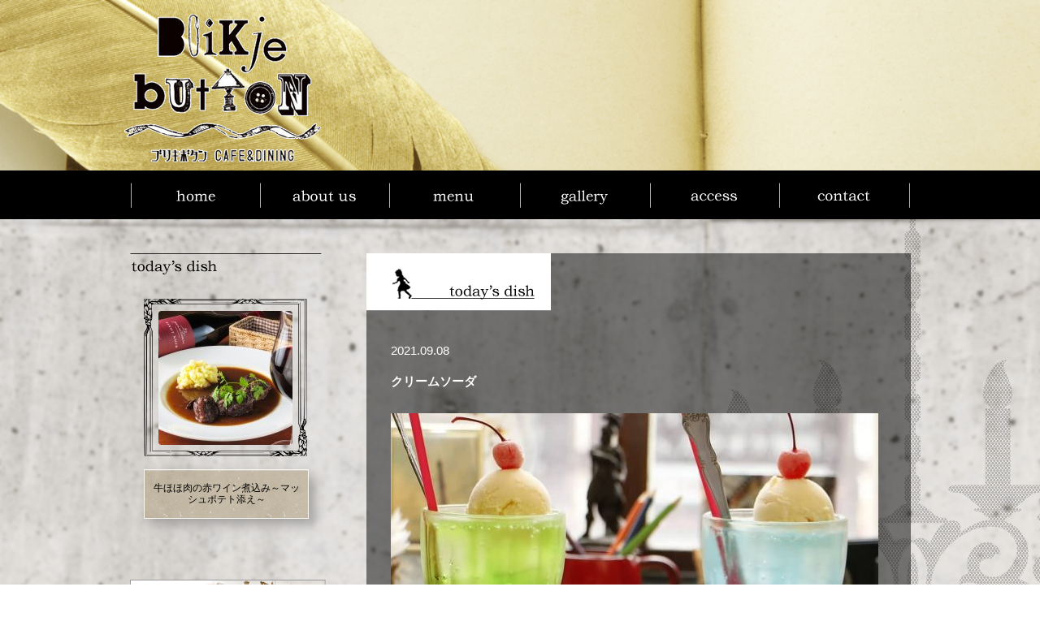

--- FILE ---
content_type: text/html; charset=UTF-8
request_url: https://www.blikje-button.com/?dish=%E3%82%AF%E3%83%AA%E3%83%BC%E3%83%A0%E3%82%BD%E3%83%BC%E3%83%80
body_size: 16800
content:
<!DOCTYPE html PUBLIC "-//W3C//DTD XHTML 1.0 Transitional//EN" "http://www.w3.org/TR/xhtml1/DTD/xhtml1-transitional.dtd">
<html xmlns="http://www.w3.org/1999/xhtml" dir="ltr" lang="ja" xml:lang="ja">
<head>
<title>クリームソーダ | 下北沢のカフェ&amp;ダイニング-Blikje button（ブリキボタン）</title>
<meta http-equiv="Content-Type" content="text/html; charset=UTF-8" />
<meta http-equiv="Content-Style-Type" content="text/css" />
<meta http-equiv="Content-Script-Type" content="text/javascript" />
<meta http-equiv="X-UA-Compatible" content="IE=edge" />
<meta name="author" content="blikje button" />
<link rel="stylesheet" href="https://www.blikje-button.com/wp-content/themes/blikje/css/reset.css" />
<link rel="stylesheet" href="https://www.blikje-button.com/wp-content/themes/blikje/style.css" />
<link rel="stylesheet" href="https://www.blikje-button.com/wp-content/themes/blikje/css/jquery.fancybox.css" type="text/css" media="screen" />
<link rel="alternate" type="application/rss+xml" title="下北沢のカフェ&amp;ダイニング-Blikje button（ブリキボタン）" href="https://www.blikje-button.com/feed/" />
<script type="text/javascript" src="https://ajax.googleapis.com/ajax/libs/jquery/1.8.2/jquery.min.js"></script>
<script type="text/javascript" charset="UTF-8" src="https://www.blikje-button.com/wp-content/themes/blikje/js/easing.js"></script>
<script type="text/javascript" charset="UTF-8" src="https://www.blikje-button.com/wp-content/themes/blikje/js/jquery.transform2d.js"></script>
<script type="text/javascript" charset="UTF-8" src="//www.google.com/jsapi/"></script>
<script type="text/javascript" src="https://www.blikje-button.com/wp-content/themes/blikje/js/jquery.fancybox.pack.js"></script>
<script>
$(document).ready(function() {
$(".fancybox").fancybox({
    	openEffect	: 'elastic',
    	closeEffect	: 'elastic',
    	autoSize:true,
    	scrolling:'no',
    	autoCenter:true,
    	autoResize:true,
    	aspectRatio:true,
    	scrollOutside:false,
    	fitToView:false,
    	helpers : {
    		title : {
    			type : 'float'
    		}
    	}
    });
});
</script>
<!--  -->
<meta name="keywords" content="下北沢,南仏の郷土料理,ワイン,カフェ,ディナー,ランチ,ブリキボタン" />
<meta name="description" content="下北沢南口徒歩2分のカフェ＆ダイニングです。カップルシートでランチ&amp;ディナーデート。個室で女子会＆パーティー、夜カフェ。フランスのワインと郷土料理をお楽しみ下さい。" />
<meta name='robots' content='max-image-preview:large' />
<link rel='dns-prefetch' href='//s.w.org' />
		<script type="text/javascript">
			window._wpemojiSettings = {"baseUrl":"https:\/\/s.w.org\/images\/core\/emoji\/13.0.1\/72x72\/","ext":".png","svgUrl":"https:\/\/s.w.org\/images\/core\/emoji\/13.0.1\/svg\/","svgExt":".svg","source":{"concatemoji":"https:\/\/www.blikje-button.com\/wp-includes\/js\/wp-emoji-release.min.js?ver=5.7.2"}};
			!function(e,a,t){var n,r,o,i=a.createElement("canvas"),p=i.getContext&&i.getContext("2d");function s(e,t){var a=String.fromCharCode;p.clearRect(0,0,i.width,i.height),p.fillText(a.apply(this,e),0,0);e=i.toDataURL();return p.clearRect(0,0,i.width,i.height),p.fillText(a.apply(this,t),0,0),e===i.toDataURL()}function c(e){var t=a.createElement("script");t.src=e,t.defer=t.type="text/javascript",a.getElementsByTagName("head")[0].appendChild(t)}for(o=Array("flag","emoji"),t.supports={everything:!0,everythingExceptFlag:!0},r=0;r<o.length;r++)t.supports[o[r]]=function(e){if(!p||!p.fillText)return!1;switch(p.textBaseline="top",p.font="600 32px Arial",e){case"flag":return s([127987,65039,8205,9895,65039],[127987,65039,8203,9895,65039])?!1:!s([55356,56826,55356,56819],[55356,56826,8203,55356,56819])&&!s([55356,57332,56128,56423,56128,56418,56128,56421,56128,56430,56128,56423,56128,56447],[55356,57332,8203,56128,56423,8203,56128,56418,8203,56128,56421,8203,56128,56430,8203,56128,56423,8203,56128,56447]);case"emoji":return!s([55357,56424,8205,55356,57212],[55357,56424,8203,55356,57212])}return!1}(o[r]),t.supports.everything=t.supports.everything&&t.supports[o[r]],"flag"!==o[r]&&(t.supports.everythingExceptFlag=t.supports.everythingExceptFlag&&t.supports[o[r]]);t.supports.everythingExceptFlag=t.supports.everythingExceptFlag&&!t.supports.flag,t.DOMReady=!1,t.readyCallback=function(){t.DOMReady=!0},t.supports.everything||(n=function(){t.readyCallback()},a.addEventListener?(a.addEventListener("DOMContentLoaded",n,!1),e.addEventListener("load",n,!1)):(e.attachEvent("onload",n),a.attachEvent("onreadystatechange",function(){"complete"===a.readyState&&t.readyCallback()})),(n=t.source||{}).concatemoji?c(n.concatemoji):n.wpemoji&&n.twemoji&&(c(n.twemoji),c(n.wpemoji)))}(window,document,window._wpemojiSettings);
		</script>
		<style type="text/css">
img.wp-smiley,
img.emoji {
	display: inline !important;
	border: none !important;
	box-shadow: none !important;
	height: 1em !important;
	width: 1em !important;
	margin: 0 .07em !important;
	vertical-align: -0.1em !important;
	background: none !important;
	padding: 0 !important;
}
</style>
	<link rel='stylesheet' id='sb_instagram_styles-css'  href='https://www.blikje-button.com/wp-content/plugins/instagram-feed/css/sbi-styles.min.css?ver=2.9.1' type='text/css' media='all' />
<link rel='stylesheet' id='wp-block-library-css'  href='https://www.blikje-button.com/wp-includes/css/dist/block-library/style.min.css?ver=5.7.2' type='text/css' media='all' />
<style id='wp-block-library-inline-css' type='text/css'>
.has-text-align-justify{text-align:justify;}
</style>
<link rel='stylesheet' id='contact-form-7-css'  href='https://www.blikje-button.com/wp-content/plugins/contact-form-7/includes/css/styles.css?ver=5.4.1' type='text/css' media='all' />
<link rel='stylesheet' id='wp-pagenavi-css'  href='https://www.blikje-button.com/wp-content/plugins/wp-pagenavi/pagenavi-css.css?ver=2.70' type='text/css' media='all' />
<link rel='stylesheet' id='jetpack_css-css'  href='https://www.blikje-button.com/wp-content/plugins/jetpack/css/jetpack.css?ver=9.8.1' type='text/css' media='all' />
<link rel="https://api.w.org/" href="https://www.blikje-button.com/wp-json/" /><link rel="canonical" href="https://www.blikje-button.com/?dish=%e3%82%af%e3%83%aa%e3%83%bc%e3%83%a0%e3%82%bd%e3%83%bc%e3%83%80" />
<link rel='shortlink' href='https://www.blikje-button.com/?p=1823' />
<link rel="alternate" type="application/json+oembed" href="https://www.blikje-button.com/wp-json/oembed/1.0/embed?url=https%3A%2F%2Fwww.blikje-button.com%2F%3Fdish%3D%25e3%2582%25af%25e3%2583%25aa%25e3%2583%25bc%25e3%2583%25a0%25e3%2582%25bd%25e3%2583%25bc%25e3%2583%2580" />
<link rel="alternate" type="text/xml+oembed" href="https://www.blikje-button.com/wp-json/oembed/1.0/embed?url=https%3A%2F%2Fwww.blikje-button.com%2F%3Fdish%3D%25e3%2582%25af%25e3%2583%25aa%25e3%2583%25bc%25e3%2583%25a0%25e3%2582%25bd%25e3%2583%25bc%25e3%2583%2580&#038;format=xml" />

<!-- Jetpack Open Graph Tags -->
<meta property="og:type" content="article" />
<meta property="og:title" content="クリームソーダ" />
<meta property="og:url" content="https://www.blikje-button.com/?dish=%e3%82%af%e3%83%aa%e3%83%bc%e3%83%a0%e3%82%bd%e3%83%bc%e3%83%80" />
<meta property="og:description" content="詳しくは投稿をご覧ください。" />
<meta property="article:published_time" content="2021-09-07T15:48:39+00:00" />
<meta property="article:modified_time" content="2021-09-07T15:48:39+00:00" />
<meta property="og:site_name" content="下北沢のカフェ&amp;ダイニング-Blikje button（ブリキボタン）" />
<meta property="og:image" content="https://www.blikje-button.com/wp-content/uploads/2021/09/IMG_20210710_114300_588-002.jpg" />
<meta property="og:image:width" content="1080" />
<meta property="og:image:height" content="1080" />
<meta property="og:locale" content="ja_JP" />
<meta name="twitter:text:title" content="クリームソーダ" />
<meta name="twitter:image" content="https://www.blikje-button.com/wp-content/uploads/2021/09/IMG_20210710_114300_588-002.jpg?w=640" />
<meta name="twitter:card" content="summary_large_image" />
<meta name="twitter:description" content="詳しくは投稿をご覧ください。" />

<!-- End Jetpack Open Graph Tags -->
</head>
<body>
<div id="wrapper_s">
<div id="newsbg">
<div id="under_image">
<img src="https://www.blikje-button.com/wp-content/themes/blikje/images/under_logo.png" alt="Blikje button" id="under_logo" />
</div>
</div>
<!-- main_image -->
<div id="gnav_wrap">
<ul id="gnav">
  <li><a href="https://www.blikje-button.com"><img src="https://www.blikje-button.com/wp-content/themes/blikje/images/gnav01.png" height="60" width="159" alt="home" /></a></li>
  <li><img src="https://www.blikje-button.com/wp-content/themes/blikje/images/gnav02.png" height="60" width="159" alt="about us" />
  	<ul class="sub">
      <li><a href="https://www.blikje-button.com/about/">下北沢</a></li>
      <li><a href="https://www.blikje-button.com/about-shinjuku/">新宿</a></li>
    </ul>
  </li>
  <li><img src="https://www.blikje-button.com/wp-content/themes/blikje/images/gnav03.png" height="60" width="161" alt="menu" />
  	<ul class="sub">
      <li><a href="https://www.blikje-button.com/menu/">下北沢</a></li>
      <li><a href="https://www.blikje-button.com/menu-shinjuku/">新宿</a></li>
    </ul>
  </li>
  <li><a href="https://www.blikje-button.com/gallery/"><img src="https://www.blikje-button.com/wp-content/themes/blikje/images/gnav04.png" height="60" width="160" alt="gallery" /></a></li>
  <li><img src="https://www.blikje-button.com/wp-content/themes/blikje/images/gnav05.png" height="60" width="159" alt="access" />
  	<ul class="sub">
      <li><a href="https://www.blikje-button.com/access/">下北沢</a></li>
      <li><a href="https://www.blikje-button.com/access-shinjuku/">新宿</a></li>
    </ul>
  </li>
  <li><a href="https://www.blikje-button.com/contact/"><img src="https://www.blikje-button.com/wp-content/themes/blikje/images/gnav06.png" height="60" width="161" alt="contact" /></a></li>
</ul>
</div>
<!-- gnav -->
<div id="container">

<div id="main">
<div id="p_title">
<img src="https://www.blikje-button.com/wp-content/themes/blikje/images/dish_title_s.png" alt="today's dish" />
</div>
<div id="main_content">
<p id="s_date">2021.09.08</p>
<h1 id="s_title">クリームソーダ</h1>
<div id="s_image"><img width="600" height="480" src="https://www.blikje-button.com/wp-content/uploads/2021/09/IMG_20210710_114300_588-002-600x480.jpg" class="attachment-large_thumbnail size-large_thumbnail wp-post-image" alt="" loading="lazy" /></div>
</div>
<!-- main_content -->
</div>
<!-- main -->
<div id="sidebar">
  <h2><img src="https://www.blikje-button.com/wp-content/themes/blikje/images/dish_title.png" height="26" width="236" alt="" /></h2>
<div id="side_dish">
<div class="dish_image">
<a class="fancybox" href="#dish1833" title="牛ほほ肉の赤ワイン煮込み～マッシュポテト添え～"><img width="165" height="165" src="https://www.blikje-button.com/wp-content/uploads/2021/09/22fd4125f5b56cf8f76da8c5032eb0e9-165x165.jpg" class="attachment-dish size-dish wp-post-image" alt="" loading="lazy" srcset="https://www.blikje-button.com/wp-content/uploads/2021/09/22fd4125f5b56cf8f76da8c5032eb0e9-165x165.jpg 165w, https://www.blikje-button.com/wp-content/uploads/2021/09/22fd4125f5b56cf8f76da8c5032eb0e9-300x300.jpg 300w, https://www.blikje-button.com/wp-content/uploads/2021/09/22fd4125f5b56cf8f76da8c5032eb0e9-1024x1024.jpg 1024w, https://www.blikje-button.com/wp-content/uploads/2021/09/22fd4125f5b56cf8f76da8c5032eb0e9-200x200.jpg 200w, https://www.blikje-button.com/wp-content/uploads/2021/09/22fd4125f5b56cf8f76da8c5032eb0e9-768x768.jpg 768w, https://www.blikje-button.com/wp-content/uploads/2021/09/22fd4125f5b56cf8f76da8c5032eb0e9-1536x1536.jpg 1536w, https://www.blikje-button.com/wp-content/uploads/2021/09/22fd4125f5b56cf8f76da8c5032eb0e9-120x120.jpg 120w, https://www.blikje-button.com/wp-content/uploads/2021/09/22fd4125f5b56cf8f76da8c5032eb0e9-150x150.jpg 150w, https://www.blikje-button.com/wp-content/uploads/2021/09/22fd4125f5b56cf8f76da8c5032eb0e9.jpg 2048w" sizes="(max-width: 165px) 100vw, 165px" /></a>
</div>
<div class="dish_text">
<h3>牛ほほ肉の赤ワイン煮込み～マッシュポテト添え～</h3>
</div>
</div>
<!-- dish -->
<div class="gal_contents" id="dish1833">
<div class="gal_img">
<img width="600" height="480" src="https://www.blikje-button.com/wp-content/uploads/2021/09/22fd4125f5b56cf8f76da8c5032eb0e9-600x480.jpg" class="attachment-large_thumbnail size-large_thumbnail wp-post-image" alt="" loading="lazy" /></div>
<div class="gal_text">
</div>
</div>
<div id="side_ban">
<ul>
<li><a href="https://www.blikje-button.com/alsace/"><img src="https://www.blikje-button.com/wp-content/themes/blikje/images/side_alsace.png" height="80" width="241" alt="" /></a></li>
<li><a href="https://www.blikje-button.com/wine/"><img src="https://www.blikje-button.com/wp-content/themes/blikje/images/side_wine.png" height="80" width="241" alt="" /></a></li>
<li><a href="https://www.blikje-button.com/newsblog/"><img src="https://www.blikje-button.com/wp-content/themes/blikje/images/side_news.png" height="80" width="241" alt="" /></a></li>
</ul>
</div>
<div id="side_sns">
<div id="side_address">
<img src="https://www.blikje-button.com/wp-content/themes/blikje/images/side_address.png" alt="" />
</div>
<div id="side_access">
<a href="https://www.blikje-button.com/access/"><img src="https://www.blikje-button.com/wp-content/themes/blikje/images/side_access.png" alt="アクセスはこちら" /></a>
<div class="fb" id="sidefb">
<a href="https://www.facebook.com/BlikjeButtonCafedining"><img src="https://www.blikje-button.com/wp-content/themes/blikje/images/fb.png" height="29" width="29" alt="" /></a>
</div>
<div class="tw" id="sidetw">
<a href="https://twitter.com/blikjebutton"><img src="https://www.blikje-button.com/wp-content/themes/blikje/images/tw.png" height="27" width="39" alt="" /></a>
</div>
</div>
</div>
<!-- sns -->
</div>
<!-- sidebar --></div>
<!-- container -->
<div id="copy">
<small>2026 blikje button all rights reserved.</small>
</div>
<!-- copy -->
</div>
<!-- wrapper -->
<script type="text/javascript" charset="UTF-8" src="https://www.blikje-button.com/wp-content/themes/blikje/js/origin.js"></script>
<script type="text/javascript" charset="UTF-8" src="https://www.blikje-button.com/wp-content/themes/blikje/js/tab.js"></script>
<script type="text/javascript" src="https://www.blikje-button.com/wp-content/themes/blikje/js/top.js"></script>

<!-- Instagram Feed JS -->
<script type="text/javascript">
var sbiajaxurl = "https://www.blikje-button.com/wp-admin/admin-ajax.php";
</script>
<script type='text/javascript' src='https://www.blikje-button.com/wp-includes/js/dist/vendor/wp-polyfill.min.js?ver=7.4.4' id='wp-polyfill-js'></script>
<script type='text/javascript' id='wp-polyfill-js-after'>
( 'fetch' in window ) || document.write( '<script src="https://www.blikje-button.com/wp-includes/js/dist/vendor/wp-polyfill-fetch.min.js?ver=3.0.0"></scr' + 'ipt>' );( document.contains ) || document.write( '<script src="https://www.blikje-button.com/wp-includes/js/dist/vendor/wp-polyfill-node-contains.min.js?ver=3.42.0"></scr' + 'ipt>' );( window.DOMRect ) || document.write( '<script src="https://www.blikje-button.com/wp-includes/js/dist/vendor/wp-polyfill-dom-rect.min.js?ver=3.42.0"></scr' + 'ipt>' );( window.URL && window.URL.prototype && window.URLSearchParams ) || document.write( '<script src="https://www.blikje-button.com/wp-includes/js/dist/vendor/wp-polyfill-url.min.js?ver=3.6.4"></scr' + 'ipt>' );( window.FormData && window.FormData.prototype.keys ) || document.write( '<script src="https://www.blikje-button.com/wp-includes/js/dist/vendor/wp-polyfill-formdata.min.js?ver=3.0.12"></scr' + 'ipt>' );( Element.prototype.matches && Element.prototype.closest ) || document.write( '<script src="https://www.blikje-button.com/wp-includes/js/dist/vendor/wp-polyfill-element-closest.min.js?ver=2.0.2"></scr' + 'ipt>' );( 'objectFit' in document.documentElement.style ) || document.write( '<script src="https://www.blikje-button.com/wp-includes/js/dist/vendor/wp-polyfill-object-fit.min.js?ver=2.3.4"></scr' + 'ipt>' );
</script>
<script type='text/javascript' id='contact-form-7-js-extra'>
/* <![CDATA[ */
var wpcf7 = {"api":{"root":"https:\/\/www.blikje-button.com\/wp-json\/","namespace":"contact-form-7\/v1"}};
/* ]]> */
</script>
<script type='text/javascript' src='https://www.blikje-button.com/wp-content/plugins/contact-form-7/includes/js/index.js?ver=5.4.1' id='contact-form-7-js'></script>
<script type='text/javascript' src='https://www.blikje-button.com/wp-includes/js/wp-embed.min.js?ver=5.7.2' id='wp-embed-js'></script>
</body>
</html>

--- FILE ---
content_type: text/css
request_url: https://www.blikje-button.com/wp-content/themes/blikje/style.css
body_size: 9689
content:
@charset "utf-8";
/*
Theme Name: blikje button
Theme URI:
Author: blikje button
Version: 1.o
*/
body {
	width:100%;
	min-width:980px;
	font-family:"ＭＳ Ｐ明朝","ＭＳ Ｐゴシック","MS PGothic",Verdana,"メイリオ",Meiryo,sans-serif;
	background:url(images/bodybg.png);
	background-size:cover;
	filter: progid:DXImageTransform.Microsoft.AlphaImageLoader(src='images/bodybg.png', sizingMethod='scale');
	-ms-filter: "progid:DXImageTransform.Microsoft.AlphaImageLoader(src='images/bodybg.png', sizingMethod='scale')";
}
#wrapper {
	width:100%;
	min-width:980px;
	margin:0 auto;
	background:url(images/wrapperbg.png) no-repeat right;
}
#wrapper_s {
	width:100%;
	min-width:980px;
	margin:0 auto;
	background:url(images/wrapper_sbg.png) no-repeat right top;
}
#top_logo {
	position:relative;
	width:980px;
	height:262px;
	z-index:10;
	margin:0 auto;
}
#top_logo img {
	position:absolute;
	right:20px;
	top:20px;
}
#contact1 {
	position:absolute;
	left:408px;
	bottom:6px;
	z-index:20;
}
#contact2 {
	position:absolute;
	left:537px;
	bottom:6px;
	z-index:20;
	width:43px;
	height:15px;
}
#main_image {
	clear:both;
	width:100%;
	min-width:980px;
	height:500px;
	position:relative;
	overflow: hidden;
	margin:-262px auto 0px auto;
	z-index:1;
}
#main_image ul{
	position: absolute;
	top: 0;
	left: 0;
}
#main_image li {
	float:left;
}
/* for script */
#main_image ul,
#main_image #next,
#main_image #prev {
	visibility: hidden;
}
#main_image .layer{
	width: 980px;
	height: 500px;
	position: absolute;
	top: 0;
	left: 0;
}
/*under_image*/
#winebg {
	width:100%;
	min-width:980px;
	height:210px;
	background:url(images/wine_image.png) no-repeat;
	background-size:cover;
}
#aboutbg {
	width:100%;
	min-width:980px;
	height:210px;
	background:url(images/about_image.png) no-repeat;
	background-size:cover;
}
#contactbg {
	width:100%;
	min-width:980px;
	height:210px;
	background:url(images/contact_image.png) no-repeat;
	background-size:cover;
}
#alsacebg {
	width:100%;
	min-width:980px;
	height:210px;
	background:url(images/alsace_image.png) no-repeat;
	background-size:cover;
}
#accessbg {
	width:100%;
	min-width:980px;
	height:210px;
	background:url(images/access_image.png) no-repeat;
	background-size:cover;
}
#gallerybg {
	width:100%;
	min-width:980px;
	height:210px;
	background:url(images/gallery_image.png) no-repeat;
	background-size:cover;
}
#newsbg {
	width:100%;
	min-width:980px;
	height:210px;
	background:url(images/news_image.png) no-repeat;
	background-size:cover;
}
#menubg {
	width:100%;
	min-width:980px;
	height:210px;
	background:url(images/menu_image.png) no-repeat;
	background-size:cover;
}
#under_image {
	width:980px;
	height:210px;
	margin:0 auto;
}
#under_logo {
	float:left;
	margin-top:15px;
}
#under_logo2 {
	float:right;
	margin-top:15px;
	margin-right:20px;
}
/*gnav*/
#gnav_wrap {
	clear:both;
	width:100%;
	min-width:980px;
	height:60px;
	background:#000000;
}
#gnav {
	width:959px;
	height:60px;
	margin:0 auto;
}
#gnav>li {
	display: block;
	position:relative;
	float:left;
	height:60px;
}
#gnav li:hover {
	filter:alpha(opacity=80);
	-moz-opacity: 0.8;
	opacity: 0.8;
}
ul.sub {
	display: none;
    position: absolute;
    top:60px;
    width:140px;
    height:143px;
    padding: 15px 10px;
    background:url(images/sub_menu_bg.png) no-repeat;
}
ul.sub li {
	margin-bottom:7px;
	line-height:24px;
}
ul.sub li a{
	display: block;
	width:100%;
    color:#000;
    font-family:"Meiryo",sans-serif;
    font-size:14px;
    font-weight:bold;
    text-decoration:none;
}
ul.sub li:first-child{
	padding-left:28px;
	background:url(images/sub_menu_icon01.png) no-repeat left center;
}
ul.sub li:last-child {
	padding-left:28px;
	background:url(images/sub_menu_icon02.png) no-repeat;
	background-position:2px center;
}
/*dish*/
#top_dish {
	clear:both;
	width:960px;
	margin:50px auto;
	padding:0 10px;
}
#top_dish h2 {
	margin-bottom:30px;
}
.dish {
	width:201px;
	float:left;
	margin-right:52px;
}
div.dish:last-child {
	margin-right:0px;
}
.dish_image {
	width:165px;
	height:165px;
	padding:15px 18px;
	background:url(images/dishbg.png);
	margin-bottom:15px;
}
.dish_image img {
	border-radius:4px;
}
.dish_text {
	width:191px;
	height:49px;
	padding:5px;
	border:1px solid #f8f6f2;
	background:url(images/dish_textbg.png);
	-moz-box-shadow:7px 7px 15px #a09e9d;
	-webkit-box-shadow: 7px 7px 15px #a09e9d;
	box-shadow:7px 7px 15px #a09e9d;
	vertical-align: middle;
	display:table-cell;
}
.dish_text h3 {
	width:191px;
	font-size:12px;
	line-height:14px;
	text-align:center;
}
#info {
	clear:both;
	width:980px;
	padding-top:70px;
	margin:30px auto 0px;
	height:267px;
}
#news {
	width:590px;
	height:229px;
	float:left;
	margin-left:10px;
	padding:20px 20px 18px 20px;
	font-size:14px;
	line-height:50px;
	background:url(images/top_newsbg.png);
}
#news h2 {
	margin-bottom:17px;
	width:236px;
	float:left;
}
.head_line {
	clear:both;
	width:590px;
	height:46px;
	border-bottom:1px solid #FFFFFF;
	padding:3px 0px;
	cursor:pointer;
	color:#FFFFFF;
}
.head_line:hover {
	filter: progid:DXImageTransform.Microsoft.Gradient(GradientType=0,StartColorStr=#77ffffff,EndColorStr=#77ffffff);
	background-color: rgba(255, 255, 255, 0.5);
	color:#000000;
	cursor:pointer;
}
.news_thumb {
	float:left;
}
.head_line span,h3 {
	float:left;
	font-size:14px;
	line-height:46px;
}
.to_news {
	float:right;
	display:block;
	margin-top:21px;
}
.head_line span {
	width:90px;
	margin-left:15px;
}
.head_line h3 {
	margin-left:20px;
}
#more {
	width:70px;
	margin-top:15px;
	float:right;
	height:12px;
}
#more:hover{
	filter:alpha(opacity=80);
	-moz-opacity: 0.8;
	opacity: 0.8;
}
.tw {
	height:27px;
	width:39px;
	float:right;
	margin-right:10px;
}
.fb {
	height:29px;
	width:29px;
	float:right;
}


.insta {
	float: right;
	width: 330px;
	background: rgba(0,0,0,.55);
}




#copy {
	clear:both;
	width:100%;
	min-width:980px;
	height:60px;
	margin-top:60px;
	background:#000000;
}
small {
	display:block;
	text-align:center;
	color:#FFFFFF;
	padding-top:23px;
	font-size:14px;
	line-height:14px;
}
/*下層ページ*/
h1#p_title {
	margin-bottom:40px;
}
/*個別記事のタイトル画像用*/
div#p_title {
	margin-bottom:40px;
}
/*個別記事用*/
h1#s_title {
	margin-top:20px;
	margin-bottom:30px;
	font-size:15px;
	font-weight:bold;
}
#s_date {
	font-size:15px;
}
#s_image {
	margin-bottom:50px;
}
#container {
	clear:both;
	width:980px;
	margin:42px auto 50px;
	min-height:960px;
}
#sidebar {
	float:left;
	width:241px;
	margin-left:10px;
}
#sidebar h2{
	margin-bottom:30px;
}
#side_dish {
	margin-left:17px;
	width:201px;
}
#side_ban {
	margin-top:75px;
	height:330px;
	display: block;
}
#side_ban ul li {
	width:241px;
	height:80px;
	margin-bottom:30px;
}
#side_ban li:hover {
	filter:alpha(opacity=80);
	-moz-opacity: 0.8;
	opacity: 0.8;
}
#side_sns {
	margin-top:40px;
	width:241px;
	height:161px;
	background:url(images/side_snsbg.png);
}
#side_address {
	width:241px;
	height:78px;
	margin-bottom:45px;
}
#side_address img{
	margin-top:20px;
	margin-left:20px;
}
#side_access {
	margin-left:20px;
	padding-top:15px;
}
#sidefb {
	margin-right:10px;
	margin-top:-15px;
}
#sidetw {
	margin-top:-15px;
}
#main {
	float:right;
	width:670px;
	margin-left:50px;
	margin-right:9px;
	margin-bottom:100px;
	background:url(images/top_newsbg.png);
	min-height:940px;
	font-size:14px;
	line-height:18px;
	word-wrap:break-word;
	color:#FFFFFF;
}
#main_content {
	width:610px;
	margin:30px;
}
#main_content a {
	text-decoration: none;
	border-bottom:1px solid #FFFFFF;
	color:#FFFFFF;
}
#main_content h4 {
	background:url(images/main_h3.png) no-repeat;
	height:19px;
	font-size:16px;
	line-height:18px;
	padding-left:115px;
	padding-top:18px;
	margin-top:30px;
	margin-bottom:20px;
	border-bottom:1px solid #FFFFFF;
}
#main_content h5 {
	width:60%;
	font-size:15px;
	line-height:17px;
	padding-right:125px;
	padding-top:8px;
	padding-left:2px;
	margin-top:30px;
	margin-bottom:20px;
	border-top:1px solid #FFFFFF;
}
/*archive*/
.blog_child {
	clear:both;
	width:580px;
	height:120px;
	padding:30px 60px 30px 30px;
	border-bottom:1px solid;
}
.blog_thumb {
	width:120px;
	height:120px;
	float:left;
}
.blog_text {
	width:425px;
	height:120px;
	float:left;
	margin-left:35px;
}
.date {
	margin-top:20px;
	font-size:16px;
	line-height:18px;
}
.blog_text h2 {
	font-size:18px;
	line-height:30px;
}
.blog_text h2 a {
	text-decoration:none;
}
.exerpt {
	font-size:15px;
	line-height:20px;
}
.blog_child:hover {
	background:#ebeaea;
	cursor:pointer;
	color:#000000;
}
#pager {
	margin-top:30px;
	margin-left:30px;
}
/*gallery*/
.gal_child {
	width:150px;
	height:210px;
	float:left;
	margin-top:30px;
	margin-left:26px;
	margin-right:26px;
	margin-bottom:30px;
}
.gal_child a {
	clear:both;
	width:150px;
	height:150px;
	border:1px solid #9c9c9c;
	display:block;
}
.gal_child h3 {
	width:144px;
	font-size:12px;
	line-height:14px;
	margin-top:10px;
	padding:0px 3px;
	color:#FFFFFF;
}
.fancybox {
	width:150px;
	height:150px;
}
.gal_contents {
	clear:both;
	display:none;
	width:850px;
}
.gal_child p {
	display:block;
	clear:both;
	padding-top:20px;
	width:100%;
}
.gal_child a {
	border-bottom:none;
}
html {
 overflow-y: scroll;
}

.gal_img img{
	max-width:600px;
	max-height:600px;
	float:left;
}
.gal_text {
	float:left;
	width:220px;
	margin-left:20px;
	margin-top:20px;
	display:block;
	word-wrap:break-word;
}
/*menu*/
#tab {
	width:584px;
	margin-left:10px;
	height:25px;
	border-bottom:1px solid #FFFFFF;
}
#tab li {
	float:left;
	margin-right:10px;
}
#tab li a {
	border-bottom:none;
}
.tab_content {
	clear:both;
	width:584px;
	margin-top:25px;
	margin-left:10px;
	display:none;
	color:#FFFFFF;
}
.tab_content h2 {
	clear:both;
	margin-bottom:45px;
}
#submit_button input {
	margin-top:30px;
}
#map {
	width:500px;
	height:400px;
}


--- FILE ---
content_type: application/javascript
request_url: https://www.blikje-button.com/wp-content/themes/blikje/js/tab.js
body_size: 375
content:
$(document).ready(function() {
        //最初に表示するコンテンツ
        $('.tab_content:first').show();
      //class="active"を追加
    $('#tab li:first').addClass('active');
    //クリックイベント
    $('#tab li').click(function() {
        $('#tab li').removeClass('active');
        $(this).addClass('active');
        $('.tab_content').hide();
        $($(this).find('a').attr('href')).fadeIn();
        return false;
    });
});

--- FILE ---
content_type: application/javascript
request_url: https://www.blikje-button.com/wp-content/themes/blikje/js/top.js
body_size: 1948
content:
(function(){
  var options = {
    duration: 1000,
    easing: 'easeOutCubic',
    auto: true,
    interval: 4000
  };
  var $window = $(window),
      $container = $('#main_image'),
      $element = $container.find('ul'),
      $list = $element.find('li'),
      $next = $container.find('#next'),
      $prev = $container.find('#prev'),
      shift = 2,
      lw = $list.width(),
      len = $list.length,
      timer = '';
  function initialize(){
    setup();
    $window.on('resize', resize);
    $next.on('click', function(){ slide(true); });
    $prev.on('click', function(){ slide(false); });
    load();
    if(options.auto) timer = setInterval(function(){ slide(true) }, options.interval);
  };
  function setup(){
    for(var i = shift; i > 0; i--) $element.find('li').eq(len - i).remove().prependTo($element);
    for(var i = 0; i < 2; i++) $('<div class="layer"></div>').insertAfter($element);
    $leftlayer = $container.find('.layer').eq(0);
    $rightlayer = $container.find('.layer').eq(1);
    resize();
  };
  function resize(){
    var _val = ($window.width() - lw) / 2 - lw * shift;
    $element.css({
      'width': lw * len,
      'left': _val
    });
    $leftlayer.css('left', _val + lw);
    $rightlayer.css('left', _val + lw * 3);
  };
  function slide(direction){
    if($element.filter(':animated').length) return;
    if(options.auto) clearInterval(timer);
    val = (direction)? -lw: lw;
    $element.animate({
      'marginLeft': val
    }, options.duration, options.easing, callback);
  };
  function callback(){
    (0 > val)? $element.find('li').eq(0).remove().appendTo($element): $element.find('li').eq(len - 1).remove().prependTo($element);
    $element.css('marginLeft', 0);
    if(options.auto) timer = setInterval(function(){ slide(true) }, options.interval);
  };
  function load(){
    var array = [$element, $next, $prev];
    for(var i = 0; i < array.length; i++) array[i].css('visibility', 'visible');
    $container.css('background', 'none');
  };
  $window.on('load', initialize);
}());

--- FILE ---
content_type: application/javascript
request_url: https://www.blikje-button.com/wp-content/themes/blikje/js/origin.js
body_size: 348
content:
$(document).ready(function() {
    $('.head_line,.blog_child,.ex_child').click(function() {
        window.location = $(this).find('a').attr('href');
        return false;
    });
});
$('.tw img,.fb img').hover(
	function(){
	$(this).animate({transform: 'rotate(360deg)'});
});

$(function(){
	$("ul#gnav li").hover(function(){
		$("ul.sub:not(:animated)", this).slideDown();
	}, function(){
		$("ul.sub",this).slideUp();
	});
});

